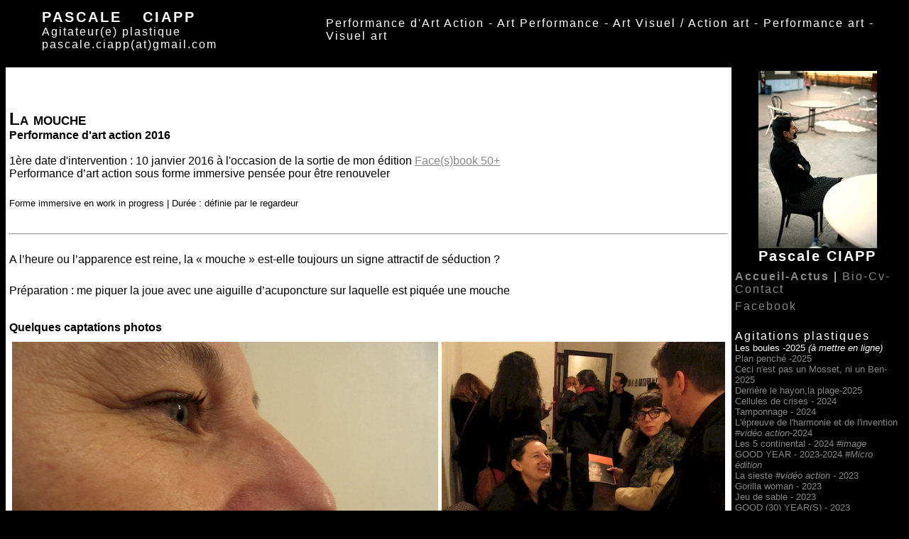

--- FILE ---
content_type: text/html
request_url: https://pascaleciapp.fr/la_mouche/index.html
body_size: 5771
content:
<!DOCTYPE html PUBLIC "-//W3C//DTD XHTML 1.0 Transitional//EN" "http://www.w3.org/TR/xhtml1/DTD/xhtml1-transitional.dtd">
<html xmlns="http://www.w3.org/1999/xhtml">
<head>
<title>Pascale CIAPP | La mouche 2016</title>
<meta http-equiv="Content-Type" content="text/html; charset=utf-8" />
<link href="../normal.css" rel="stylesheet" type="text/css" />
<style type="text/css">
<!--
.Style1 {font-size: x-large}
body {
	background-color: #000000;
}
-->
</style>
<meta http-equiv="Content-Type" content="text/html; charset=utf-8" />
<meta name="GENERATOR" content="OpenOffice.org 1.9.109  (Win32)" />
<meta name="AUTHOR" content="Pascale Ciapp" />
<meta name="CREATED" content="20031024;18170000" />
<meta name="CHANGED" content="20050711;20252483" />
<style>
	<!--
		@page { size: 21cm 29.7cm; margin: 2cm }
		P {
	margin-bottom: 0.21cm;
	margin-top: 0px;
}
.Style8 {font-family: Arial, Helvetica, sans-serif; font-weight: bold; }
.Style9 {font-family: Arial, Helvetica, sans-serif}
.Style11 {
	font-family: Arial, Helvetica, sans-serif;
	font-size: small;
	font-weight: bold;
}
.Style12 {
	font-size: small;
	font-weight: bold;
}
.Style13 {
	font-size: xx-large;
	font-family: Arial, Helvetica, sans-serif;
}
.Style6 {font-size: medium}
.Style81 {font-family: Arial, Helvetica, sans-serif; font-weight: bold; }
	-->
	#galleria{height:480px;}
	.Style3 {font-size: medium;
	font-family: Arial, Helvetica, sans-serif;
	font-weight: bold;
}
</style>
    <script language="JavaScript">
<!--
//PLF-http://www.jejavascript.net/
function objet() {
this.length = objet.arguments.length
for (var i = 0; i < this.length; i++) this[i+1] = objet.arguments[i]
}
var nom = new objet ("../swf/adresse1.png", "../swf/adresse2.png");
var numero = 1;
function changer() {
numero += 1;
if (numero == nom.length + 1) numero = 1;
document.image.src = nom[numero];
}
function initial() {
if (numero != 1) numero = 1;
document.image.src = nom[numero];
}
function prechargimg() {
var doc=document;
if(doc.images){ if(!doc.precharg) doc.precharg=new Array();
var i,j=doc.precharg.length,x=prechargimg.arguments; for(i=0; i<x.length; i++)
if (x[i].indexOf("#")!=0){ doc.precharg[j]=new Image; doc.precharg[j++].src=x[i];}}
}
function affichage_popup(nom_de_la_page, nom_interne_de_la_fenetre)
{
window.open (nom_de_la_page, nom_interne_de_la_fenetre, config='height=800, width=920, toolbar=no, menubar=no, scrollbars=yes, resizable=yes, location=no, directories=no, status=no')

}
function affichage_popup2(nom_de_la_page, nom_interne_de_la_fenetre)
{
window.open (nom_de_la_page, nom_interne_de_la_fenetre, config='height=770, width=520, toolbar=no, menubar=no, scrollbars=no, resizable=no, location=no, directories=no, status=no')

}
//-->
</script>
<script src="../js/jquery.js"></script>
<script src="../js/galleria/galleria-1.2.6.min.js"></script>
</head>

<body dir="ltr">

    <table align="center" width="100%" height="100%"  border="0" cellpadding="5" cellspacing="0">
      <tr>
        
<td height="50" colspan="2" align="center" valign="top" bgcolor="#000000"><table width="99%" border="0" cellspacing="0" cellpadding="0">
           <tr>
             <td width="3%" class="titre_rubrique_blanc">&nbsp;</td>
             <td width="30%" class="titre_rubrique_blanc"><span class="tres_grand_titre_blanc"><strong>Pascale CIAPP</strong></span><br />
             Agitateur(e) plastique<br>
             pascale.ciapp(at)gmail.com</td>
             <td width="60%" class="titre_rubrique_blanc">Performance d'Art Action - Art Performance - Art Visuel  / Action art - Performance art - Visuel art</td>
           </tr>
           <tr>
             <td colspan="3" align="right" valign="bottom">&nbsp;</td>
           </tr>
         </table>           </td>
      </tr>
      <tr>
        <td width="75%" valign="top" bgcolor="#FFFFFF" class="texte_normal_noir"><div align="left">
          <p>&nbsp;</p>
          <table width="90%"  border="0" align="center" cellpadding="0" cellspacing="0">
            <tr>
              <td width="14%"><div align=center>
                <div align="left">
                  <p><u class="grand_titre_noir"><br />
                    La mouche</u><br />
                    <span class="Style81">Performance d'art action&nbsp;2016<br />
                    </span><span class="Style9" id="internal-source-marker_0.6390739140190637"><br />
                  </span><span class="Style9">1ère date d'intervention : 10 janvier 2016 à l'occasion de la sortie de mon édition <a href="../facesbook/edition.html" target="new"><u>Face(s)book 50+</u></a> <br />
                  Performance  d&rsquo;art action sous forme&nbsp;immersive pensée pour être renouveler<br />
                  </span></p>
                  <p><span class="plus_petit"><br />
                    Forme immersive en work in progress | Durée : définie par le regardeur</span><span class="Style9"><strong><br />
                </strong></span></p>
                  <br />
                  <hr />
                  <p class="Style9">
                    <br />
                    A l&rsquo;heure ou l&rsquo;apparence est reine, la «&nbsp;mouche&nbsp;» est-elle  toujours un signe attractif de séduction&nbsp;?                      <br />
<br />
                  </p>
                  <p class="Style9">                  Préparation : me piquer la joue avec une aiguille d&rsquo;acuponcture  sur laquelle est piquée une mouche </p>
                  <p class="Style9"><br />
            </p>
    
    <p align="justify" class="Style9"><strong>Quelques captations photos</strong>   
    <table width="100%" border="0" cellspacing="3">
      <tbody>
        <tr>
          <td><img src="1-la_mouche.jpg" width="600" height="450" alt=""/></td>
          <td><img src="2-la_mouche.jpg" width="399" height="450" alt=""/></td>
        </tr>
        <tr>
          <td colspan="2">10 janvier 2016...</td>
          </tr>
        <tr>
          <td><img src="3-la_mouche.jpg" width="600" height="400" alt=""/></td>
          <td><div align="left">autre intervention...</div></td>
          </tr>
        <tr>
          <td><img src="4-la_mouche.jpg" width="600" height="400" alt=""/></td>
          <td><div align="left">autre intervention...</div></td>
        </tr>
      </tbody>
  </table>
    <p align="justify" class="Style9">&nbsp;</p>
    <p align="justify" class="Style9">&nbsp;</p>
    <p align="justify" class="Style9">&nbsp;</p>
    <p align="justify" class="Style9">&nbsp;</p>
    <p align="justify" class="Style9">&nbsp;</p>
    <p align="justify" class="Style9">&nbsp;</p>
    <p align="justify" class="Style9">&nbsp;</p>
    
    
                </div>
  </div>            </td>
          </tr>
          <tr>
            <td>&nbsp;</td>
          </tr>
        </table>
    </div></td>
    <td width="25%" valign="top" bgcolor="#000000"><p align="center"><img src="/images/Portrait2.jpg" width="167" height="250" alt="Pascale CIAPP" /><br />
      <strong class="titre_rubrique_blanc Style1"> <span class="plus_petit"> Pascale CIAPP<br /></span>
    
      </strong></p>
      
    <table width="86%" border="0" align="right" cellpadding="0" cellspacing="0">
      <tr>
        <td><table width="100%" border="0" cellspacing="0" cellpadding="0">
          <tr>
            <td height="30" align="left" valign="middle" scope="col"><span class="titre_rubrique_blanc"><a href="/index.html"><strong>Accueil-Actus</strong></a> | <a href="/demcv.html">Bio-Cv-Contact</a></span></td>
          </tr>
          <tr>
            <td height="30" align="left" valign="middle"><span class="titre_rubrique_blanc"><a href="https://www.facebook.com/pascaleciapp" target="new">Facebook</a></span></td>
          </tr>
          <tr>
            <td height="30" align="left" valign="middle"><span class="titre_rubrique_blanc"><br>
            Agitations plastiques</span></td>
          </tr>
        </table>
          <p><span class="texte_rubrique_blanc">
                  Les boules -2025<em> (&agrave; mettre en ligne)</em><br> 
          <a href="/plan_penche/index.html">Plan pench&eacute; -2025</a><br> 
              <a href="/ceci_n_est_pas/index.html">Ceci n&apos;est pas un Mosset, ni un Ben-2025</a><br> 
              <a href="/derriere_le_hayon/index.html">Derri&egrave;re le hayon,la plage-2025</a><br>     
              <a href="/cellules_de_crises/index.html">Cellules de crises - 2024</a><br>     
          <a href="/tamponnage/index.html">Tamponnage - 2024</a><br>
            <a href="/epreuve/index.html">L&apos;&eacute;preuve de l&apos;harmonie et de l&apos;invention <em>#vid&eacute;o action</em>-2024</a><br>
            <a href="/5continental/index.html">Les 5 continental - 2024 <em>#image</em></a><br>
            <a href="/goodyear/index.html">GOOD YEAR - 2023-2024 <em>#Micro &eacute;dition</em></a><br>
            <a href="/la_sieste/index.html">La sieste <em>#vid&eacute;o action</em> - 2023</a><br>
            <a href="/gorilla_woman/index.html">Gorilla woman - 2023</a><br>
            <a href="/jeu_de_sable/index.html">Jeu de sable - 2023</a><br>
          <a href="/good30years/index.html">GOOD (30) YEAR(S) - 2023</a><br>
          <a href="/emporte_piece/index.html" target="new">          
          Abr&eacute;g&eacute; de performance &agrave; l&apos;emporte-pi&egrave;ce - 2023</a><br>
          <a href="/la_manif/index.html">La Manif - 2023</a><br>
          <a href="\face_a_faces/index.html">Face &agrave; faces - 2022</a><br>
          <a href="\antes_del_fuego/index.html">Antes del fuego - 2022</a><br>
          <a href="/temoins/index.html">T&eacute;moins - 2022</a><br>
          <a href="/deja_vu/deja_vu_2.html">D&eacute;j&agrave; vu #2 - 2022</a><br>    
          <a href="/start_up/index.html">Star T up - 2022</a><br>
          <a href="\cuisine_etouffee/index.html">Cuisine &agrave; l&apos;&eacute;touff&eacute;e - 2021</a><br>
          <a href="/effet_de_serre/index.html">Effet de serre - 2021</a><br>
          <a href="/pneumatique_nombril/index.html">Pneumatique du nombril - 2021</a><br>
          <a href="\artwashing/index.html">Artwashing - 2021</a><br>
          <a href="/street_art/index.html">Street Art  - 2021</a><br>
          <a href="/la_grue/index.html">La grue - 2020</a><br>
          <a href="/expositions/index.html">Bonnets frigidiens <em>#vid&eacute;o action</em> -2020</a><br>
          <a href="/keep_in_touch/index.html">Keep in touch - 2020</a><br>
          <a href="/l_esclave/index.html">L&rsquo;esclave - 2020</a><br>
          <a href="/facesbook/atelier_confine.html">Facesbook  50+<em> #Atelier confin&eacute;</em>- 2020 </a><br>
          <a href="/je_vous_aime/index3.html">Je vous aime<em> #3  </em> - 2020</a><br>
          <a href="/jours_after_days/index.html">Jours after Days - 2019</a><br>
          <a href="/la_pente/index.html">La pente - 2019</a><br>
          <a href="/tomar_altura/index.html">Tomar Altura - 2019</a><br>
          <a href="/arte_ya/index.html">Arte &iexcl;Ya &#33; - 2019</a><br>
          <a href="/citations_espadrilles/index.html">Citations en espadrilles - 2019</a><br>
          <a href="/la_poule/index.html">La poule - 2019</a><br>
          <a href="/l_oiselle/index.html">L'oiselle | Birdwoman - 2019</a><br>
          <a href="/20minuten/index.html">20 minuten - 8 mars 2019</a><br>
          <a href="/extensions/index.html">Extensions - 2018</a><br>
          <a href="/points_noirs/index.html">Points noirs - 2018</a><br>
            <a href="/deja_vu/index.html">D&eacute;j&agrave; vu - 2018</a><br>
           <a href="/burn_out/index.html">Burn out - 2018</a><br>
           <a href="/tirage_au_plomb/index.html">Tirage au plomb  #<em>vid&eacute;o action </em>-2018</a><br>
           <a href="/esprit_d_escalier/index.html">Esprit d'escalier<em> #vid&eacute;o action</em> -2018</a><br>
           <a href="/you/index.html">YOU - 2018</a><br>
           <a href="/a_vendre/index.html">A vendre - 2018</a><br>
           <a href="/aiguillages/index.html">Aiguillages au papier blanc - 2018</a><br>
          <a href="/sans_sens/index.html">Sans Sens - 2017</a><br>    
          <a href="/share_chair/index.html">Share Chair - 2017</a></span><span class="texte_rubrique_blanc"><br>    
          <a href="/dreams_at_work/index.html">Dreams at work -2017</a><br>    
          <a href="/dreams_at_work/index.html">Tu vois jaune tu ralentis <em>#objet</em> -2017</a><br>         
           <a href="/action-louche/index.html">Action louche - 2017</a><em><br>
           </em><a href="/utpoesisperformance/index.html">Ut po&euml;sis performance ? - 2017</a><em><br>
           </em><a href="/jemesouviens/index.html">Je me souviens de - 2017</a><em><br>
           </em><a href="/azafady_waza_aho/index.html">Azafady waza aho -2016/2017</a><em><br>
           </em><a href="/hautlecoeur/index.html">Haut le coeur - 2016</a><em><br>
           </em><a href="/celebration/index.html">C&eacute;l&eacute;bration  <em>#vid&eacute;o action</em> -2016</a><a href="/guilty/index.html"><br>
           Guilty - 2016</a><br>
           <a href="/checkpoints/index.html">Checkpoints - 2016</a><br>
           <a href="/cocorico/index.html">Cocorico - 2016 </a><br>
          <a href="/orange_amer/index.html">Orange amer - 2016</a><br>
          <a href="/tripalium/index.html">Tripalium -2016</a><br>
           <a href="/miroir/index.html">
          Miroir, mon beau miroir<em> #3  </em>-2016</a><br>      
              
          <a href="/affranchie/index.html">Affranchie - 2016</a><br>
          <a href="/la_mouche/index.html">La mouche - 2016</a><br>
          <a href="/autoportrait_sp/index.html">
          Autoportraits aux sacs poubelle <em>#1 #2</em> -2016</a></span><br>
            <span class="texte_rubrique_blanc">
            <a href="/blood/index.html">Blood factory-2015 </a><br>
            <a href="/facesbook/index.html">Facesbook  50+<em> #Edition </em>- 2015 </a><br>
            <a href="/in/index.html">
            In -2015 </a><br>
            <a href="/chemin/index.html">Chemin de croix - 2015</a><br>
            <a href="/poule/index.html">Poule Mouill&eacute;e -2015</a><br>
            <a href="/siege/index.html">Le si&egrave;ge de Saragosse - 2015</a><a href="/bluetous/index.html"><br>
            Bluetous - 2015</a><br>
            <a href="/Allocution/index.html">Allocution - 2015</a><br>
            <a href="/tzevaadom/index3.html">Tzeva adom <em> (Piments)</em> - 2014</a><br>
            <a href="/tzevaadom/index2.html">Tzeva adom <em> (Bravo)</em> - 2014</a><br>
             <a href="/tzevaadom/index1.html">Tzeva adom <em> (Stop) </em>- 2014</a><br>
              
            <a href="/facesbook/index.html">Facesbook  50+<em> #Performance</em> - 2013/2014 </a><br>
            <a href="/bleublancrouge/index.html">Bleu, Blanc, Rouge - 2014</a><br>
            <a href="/jementamp/index.html">Je m'en tamponne - 2014</a><br />
            <a href="/pos/index.html">P.O.S. - 2014</a><br />
            <a href="/cene2/index.html">C&egrave;ne 2 - 2014</a><br />
            <a href="/whyne/index.html">Whyne - 2014</a>
              
            <a href="/miroir/index.html"><br />
            Miroir, mon beau miroir<em> #2  </em>-2013</a>      
              
            <br>   
            <a href="/je_vous_aime/index2.html">Je vous aime <em> #2  </em>- 2013</a><br/>
            <a href="/pointdevue/index.html">Points de vue - 2013</a><br> 
            <a href="/10kg/index.html">10kg en transit - 2013</a><br>
            <a href="/despieds/index.html">
            Des pieds et des mains - 2013</a><br>
            <a href="/Discours/index.html">Discours - 2013</a><br>
            <a href="/en_ecoutant/index.html">En &eacute;coutant la nuit tomber - 2013</a><br>
            <a href="/cochon/index.html">Dans le cochon, tout est bon <em>#Vid&eacute;o</em> -2013
            </a><br>
            </span><span class="texte_rubrique_blanc">
            <a href="/trouble/index.html">
              Trouble social <em>#Vid&eacute;o</em> - 2012</a><br>
              <a href="/pipes/index.html">
              Pipes gratuites - 2012</a><a href="/Lady_Godiva/index.html"><br />
              Un cheval - des cheveux - 2012</a><br />
            <a href="/plaisir_d_offrir/index.html">Plaisir d'Offrir - 2012</a>
            <a href="/miroir/index.html"><br />
            Miroir, mon beau miroir<em> #1  </em>-2012</a>
            <a href="/reponse_au_bleu/index.html"><br />
            R&eacute;ponse au bleu - 2012</a>
                
            <br>
            <a href="/reflexions/index.html">R&eacute;flexions<em> #4 #5 #6</em> -2012</a><a href="/javale_tout/index.html"><br />
            J'avale tout <em>#Vid&eacute;o action</em> - 2012</a></span><br />
            <span class="texte_rubrique_blanc">
            <a href="/poelitik_de_l_autruche/index.html">Po&eacute;litik de l'autruche - 2012</a><br>
             <a href="/20minutes/index.html">20 minutes #1 #2 - 2012</a><br>
             <a href="/123/Dim_rge.html">1,2,3 nous irons au bois <em>#2</em> -2012</a><br />      
             <a href="/pointcommun/index.html">Points comm/un - 2012</a><br>
            <a href="/nourriturespoetik/tab1.html">Nourritures po&eacute;tik <em>#2  </em>- 2011</a><br />
              
              <a href="/air_original/index.html">Air original - 2011</a><br />
              <a href="/reflexions/index.html">R&eacute;flexions<em> #3 </em> -2011</a><br />
              
            <a href="/cloque/index.html">
            La cloque<em> #1 #2</em> - 2011</a><br />
              <a href="/123/index.html">1,2,3 nous irons au bois <em>#1</em> -2011</a><br />
              <a href="/je_vous_aime/index.html">Je vous aime #1 - 2011</a><br/>
            <a href="/vos_papiers/index.html">Vos Papiers - 2011</a><br/>
            <a href="/umeur/index.html">( )umeur - 2011</a><br />
            <a href="/likelove/likelove.html">Like / Love <em>#1 #2 </em>- 2011</a><br />
            <a href="/connoir.html">Dada is not dead - 2010</a><br />
            <a href="/affichage(s)_aurillac.html">Affichage(s)<em> #2  -</em> 2010</a><br />
            <span id="internal-source-marker_0."><a href="/nourriturespoetik/tab1.html">Nourritures po&eacute;tik <em>#1  </em>- 2010</a></span><br />
            <a href="/entre_tes_poils/index.html">Entre tes poils <em>#Vid&eacute;o</em> - 2010</a><br />
            <a href="/reflexions/index.html">R&eacute;flexions<em> #1 #2</em> -2010</a><br />
              <a href="/bardage/index.html">
              Bardage - 2010</a><br />
            <a href="/peau_rouge/index.html">Peau Rouge <em>#Vid&eacute;o</em> - 2009</a><a href="/speculation.html"><br />
            </a><a href="/speculation_diapo.html">Sp&eacute;culation&nbsp;sur&nbsp;le&nbsp;Sens&nbsp;du&nbsp;Monde -2009</a><br />
            <a href="/affichage(s).html">Affichage(s)<em> #1  -</em> 2009</a><br />
            <a href="/nomoneynoart.html">[No] Money [No] Art [No] - 2008</a><br />
              <a href="/pensemo.html">P(&#601;)nse M&ocirc; - 2007</a><br />
              
              <a href="/wwwgod_photos.html">www GOD ? - 2007</a><br />
              <a href="/habitation.html">Habitation/Habitante 2006</a><br />
              <a href="/nep_performance.html">Les langues qui se touchent - 2004</a><br />
              <a href="/poils.html">&Eacute;preuves&nbsp;poileuses&nbsp;<em>#Vid&eacute;o&nbsp;#Installation</em> -2004</a><br />
              <a href="/ciapp_exocrines2.html">Empreintes exocrines II - 2002</a><br />
            <a href="/ciapp_exocrines1.html">Empreintes exocrines I <em>#Installation </em>-1999<br />
          Mobil Own - 1998/1999</a></span></p>
<p class="titre_rubrique_blanc"><a href="/demcv.html">D&eacute;marche / Lieu d'intervention
</a></p>
<p class="titre_rubrique_blanc"><a href="mailto:pascale.ciapp@gmail.com">Contact mail</a></p>
    <p class="titre_rubrique_blanc"><a href="http://o25rjj.fr" target="new">Espace o25rjj</a></p></span></td>
      </tr>
    </table>
     
<p>&nbsp;</p></td>
  </tr>
</table>
<script type="text/javascript">

  var _gaq = _gaq || [];
  _gaq.push(['_setAccount', 'UA-7355015-4']);
  _gaq.push(['_trackPageview']);

  (function() {
    var ga = document.createElement('script'); ga.type = 'text/javascript'; ga.async = true;
    ga.src = ('https:' == document.location.protocol ? 'https://ssl' : 'http://www') + '.google-analytics.com/ga.js';
    var s = document.getElementsByTagName('script')[0]; s.parentNode.insertBefore(ga, s);
  })();

</script>

<map name="Map" id="Map">
  <area shape="rect" coords="374,1,464,28" href="http://o25rjj.fr" />
  <area shape="rect" coords="483,1,555,28" href="http://o25rjj.fr" />
</map>
<script>
Galleria.loadTheme('../js/galleria/themes/twelve/galleria.twelve.min.js');
    $('#gallery').galleria({
        


    });
</script>
</body>
</html>


--- FILE ---
content_type: text/css
request_url: https://pascaleciapp.fr/normal.css
body_size: 553
content:
.grand_titre_noir {
	font-family: Arial, Helvetica, sans-serif;
	font-size: x-large;
	font-weight: bold;
	color: #000000;
	font-variant: small-caps;
	text-decoration: none;
}

.grand_titre_blanc {
	font-family: Arial, Helvetica, sans-serif;
	font-size: xx-large;
	font-weight: lighter;
	letter-spacing: 3px;
	word-spacing: 1em;
	color: #FFFFFF;
	text-transform: uppercase;
}

.titre_rubrique_blanc {
	font-family: Arial, Helvetica, sans-serif;
	font-size: medium;
	color: #FFFFFF;
	letter-spacing: 2px;
	
}

.titre_rubrique_noir {
	font-family: Arial, Helvetica, sans-serif;
	font-size: large;
	font-weight: lighter;
	color: #000000;
	letter-spacing: 3px;
}


.texte_rubrique_blanc {
	font-family: Arial, Helvetica, sans-serif;
	font-size: small;
	color: #FFFFFF;
	
}

.bas_de_page_noir {
	font-family: Arial, Helvetica, sans-serif;
	font-size: x-small;
	font-weight: lighter;
	color: #000000;
}




a:link {
	text-decoration: none;
	color: #878787;
}
a:visited {
	text-decoration: none;
	color: #999999;
}
a:hover {
	text-decoration: underline;
	color: #aaaaaa;}
a:active {
	text-decoration: none;
	color: #999999;
}
.texte_normal_noir {
	font-family: "Times New Roman", Times, serif;
	font-size: medium;
	color: #000000;
}
.exposant {
	font-size: smaller;
	vertical-align: 50%;
	}
.titesmaj {
	font-variant: small-caps;
}
.tres_grand_titre_blanc {
	font-family: Arial, Helvetica, sans-serif;
	font-size: 20px;
	font-weight: lighter;
	letter-spacing: 3px;
	word-spacing: 1em;
	color: #FFFFFF;
	text-transform: uppercase;
}
.plus_petit {
	font-size: smaller;
}
.plus_grand {
	font-size: larger;
}
.texte_normal_noir div table tr td .plus_petit strong a {
	font-family: Verdana, Geneva, sans-serif;
}
.plus_petit strong {
	font-family: Verdana, Geneva, sans-serif;
}
.pasdesautdeligne {
	text-indent: 5em;
	font-family: Verdana, Geneva, sans-serif;
	position: absolute;
	height: 16px;
}
.texte_normal_noir div table tr td .plus_petit {
	font-family: Verdana, Geneva, sans-serif;
}
.times {
	font-family: Times New Roman, Times, serif;
}
.blanc {
	color: #FFF;
	font-family: Verdana, Geneva, sans-serif;
	font-size: 12px;
	font-weight: bold;
}
.legende {
	font-family: Arial, Helvetica, sans-serif;
	font-size: x-small;
	font-weight: bold;
	color: #000000;
}
.enpetit {
	font-family: Arial, Helvetica, sans-serif;
	font-size: small;
	font-weight: bold;
	color: #000000;
}
.texte_normal_noir div table tr td div div .Style8 {

}
.texte_normal_noir div table tr td div div .grand_titre_noir {
	color: #000;
}
.toutpetit {
	font-family: Verdana, Geneva, sans-serif;
	font-size: 10px;
}
.cacher {
	visibility: hidden;
}
.image {
	margin: 5px;
}

--- FILE ---
content_type: application/javascript
request_url: https://pascaleciapp.fr/js/galleria/themes/twelve/galleria.twelve.min.js
body_size: 1344
content:
/*
 Galleria Twelve Theme 2011-04-14
 http://galleria.aino.se

 Copyright (c) 2011, Aino
*/
(function(q){Galleria.addTheme({name:"twelve",author:"Galleria",css:"galleria.twelve.css",defaults:{transition:"pulse",transitionSpeed:500,imageCrop:!0,thumbCrop:!0,carousel:!1,_locale:{show_thumbnails:"Show thumbnails",hide_thumbnails:"Hide thumbnails",play:"Play slideshow",pause:"Pause slideshow",enter_fullscreen:"Enter fullscreen",exit_fullscreen:"Exit fullscreen",popout_image:"Popout image",showing_image:"Showing image %s of %s"},_showFullscreen:!0,_showPopout:!0,_showProgress:!0,_showTooltip:!0},
init:function(b){this.addElement("bar","fullscreen","play","popout","thumblink","s1","s2","s3","s4","progress");this.append({stage:"progress",container:["bar","tooltip"],bar:["fullscreen","play","popout","thumblink","info","s1","s2","s3","s4"]});this.prependChild("info","counter");var a=this,n=this.$("thumbnails-container"),h=this.$("thumblink"),f=this.$("fullscreen"),j=this.$("play"),k=this.$("popout"),i=this.$("bar"),l=this.$("progress"),r=b.transition,c=b._locale,d=!1,m=!1,g=!!b.autoplay,o=!1,
p=function(){n.height(a.getStageHeight()).width(a.getStageWidth()).css("top",d?0:a.getStageHeight()+30)};p();b._showTooltip&&a.bindTooltip({thumblink:c.show_thumbnails,fullscreen:c.enter_fullscreen,play:c.play,popout:c.popout_image,caption:function(){var e=a.getData(),b="";e&&(e.title&&e.title.length&&(b+="<strong>"+e.title+"</strong>"),e.description&&e.description.length&&(b+="<br>"+e.description));return b},counter:function(){return c.showing_image.replace(/\%s/,a.getIndex()+1).replace(/\%s/,a.getDataLength())}});
b.showInfo||this.$("info").hide();this.bind("play",function(){g=!0;j.addClass("playing")});this.bind("pause",function(){g=!1;j.removeClass("playing");l.width(0)});b._showProgress&&this.bind("progress",function(a){l.width(a.percent/100*this.getStageWidth())});this.bind("loadstart",function(a){a.cached||this.$("loader").show()});this.bind("loadfinish",function(){l.width(0);this.$("loader").hide();this.refreshTooltip("counter","caption")});this.bind("thumbnail",function(b){q(b.thumbTarget).hover(function(){a.setInfo(b.thumbOrder);
a.setCounter(b.thumbOrder)},function(){a.setInfo();a.setCounter()}).click(function(){h.click()})});this.bind("fullscreen_enter",function(){m=!0;a.setOptions("transition","none");f.addClass("open");i.css("bottom",0);this.defineTooltip("fullscreen",c.exit_fullscreen);this.addIdleState(i,{bottom:-31})});this.bind("fullscreen_exit",function(){m=!1;Galleria.utils.clearTimer("bar");a.setOptions("transition",r);f.removeClass("open");i.css("bottom",0);this.defineTooltip("fullscreen",c.enter_fullscreen);this.removeIdleState(i,
{bottom:-31})});this.bind("rescale",p);this.addIdleState(this.get("image-nav-left"),{left:-36});this.addIdleState(this.get("image-nav-right"),{right:-36});h.click(function(){d&&o?a.play():(o=g,a.pause());n.animate({top:d?a.getStageHeight()+30:0},{easing:"galleria",duration:400,complete:function(){a.defineTooltip("thumblink",d?c.show_thumbnails:c.hide_thumbnails);h[d?"removeClass":"addClass"]("open");d=!d}})});b._showPopout?k.click(function(b){a.openLightbox();b.preventDefault()}):(k.remove(),b._showFullscreen&&
(this.$("s4").remove(),this.$("info").css("right",40),f.css("right",0)));j.click(function(){a.defineTooltip("play",g?c.play:c.pause);g?a.pause():(d&&h.click(),a.play())});b._showFullscreen?f.click(function(){m?a.exitFullscreen():a.enterFullscreen()}):(f.remove(),b._show_popout&&(this.$("s4").remove(),this.$("info").css("right",40),k.css("right",0)));!b._showFullscreen&&!b._showPopout&&(this.$("s3,s4").remove(),this.$("info").css("right",10));b.autoplay&&this.trigger("play")}})})(jQuery);